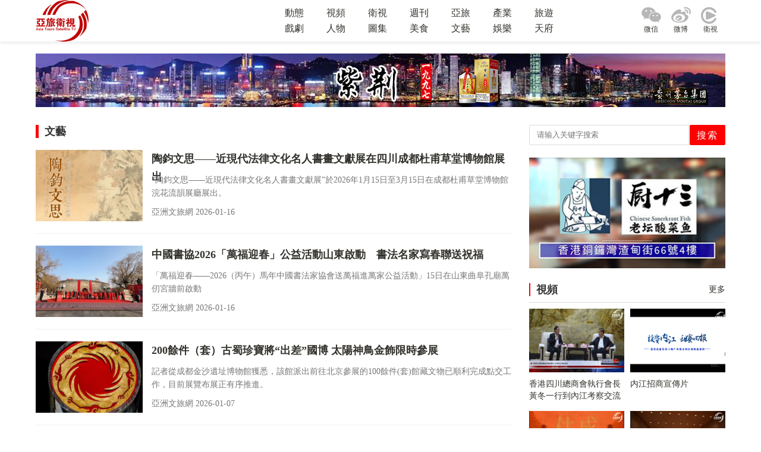

--- FILE ---
content_type: text/html; charset=utf-8
request_url: http://www.ctstvnet.com/?wid=11&cat=6&ua=pc
body_size: 6568
content:
 
 

<!DOCTYPE html PUBLIC "-//W3C//DTD XHTML 1.0 Transitional//EN" "http://www.w3.org/TR/xhtml1/DTD/xhtml1-transitional.dtd">
<html xmlns="http://www.w3.org/1999/xhtml">
<head>
	<meta http-equiv="Content-Type" content="text/html; charset=utf-8" />
	<title>文藝 - 亞洲文旅網 | Asia Culture Tours Satellite TV</title>
	<meta name="keywords" content="亚洲文旅卫视，亚旅卫视，亚洲文旅网，亚洲文旅卫视国际传媒集团，香港自由行，日本旅遊，旅游攻略，传统文化，亚洲文旅小姐国际大赛" />
	<meta name="description" content="亚洲文旅网——亚洲文化旅游卫视传媒集团所属新媒体。秉承亚洲文旅卫视集团“传播东方文化 融汇世界旅游”之宗旨，立足亚洲及全球文化旅游领域，传递最新资讯，报道精彩活动，互动有趣话题，广交天下友朋。" />
	<link rel="shortcut icon" href="/resources/res_1/favicon.ico" />
<link rel="stylesheet" type="text/css" href="/resources/res_1/pc/css/swiper.min.css" />
<link rel="stylesheet" type="text/css" href="/resources/res_1/pc/css/reset.css" />
<link rel="stylesheet" type="text/css" href="/resources/res_1/pc/css/style.css" />
<script type="text/javascript" src="/resources/res_1/pc/js/jquery-1.10.2.min.js"></script>
<script type="text/javascript">
$(function(){
	$(".wx").mouseover(function(){
		$(this).find("i").addClass("cur");
		$(this).find("div").show();
	});
	$(".wx").mouseout(function(){
		$(this).find("i").removeClass("cur");
		$(this).find("div").hide();
	});
});
</script>
<style type="text/css">
	/*
	html {
		filter: progid:DXImageTransform.Microsoft.BasicImage(grayscale=1);	
		filter: grayscale(100%);
	}
	*/
</style>
</head>
<body>
	<div class="header">
	<div class="top">
		<div class="logo"><a href="/"><img src="/resources/res_1/pc/images/logo.png" alt="亞洲文旅網 | Asia Culture Tours Satellite TV" /></a></div>
		<div class="nav">
			
		</div>
		<div class="lanmu">
			<ul class="cf">
				 
				<li><a href="/?wid=11&cat=5">動態</a></li>
				<li><a href="/?wid=7">視頻</a></li>
				<li><a href="/?wid=8&pos=1">衛視</a></li><li><a href="/?wid=11&cat=25">週刊</a></li>
				<li><a href="/?wid=11&cat=29">亞旅</a></li>
				<li><a href="/?wid=11&cat=8">產業</a></li>
				<li><a href="/?wid=11&cat=24">旅遊</a></li>
				<li><a href="/?wid=11&cat=23">戲劇</a></li>
				<li><a href="/?wid=11&cat=20">人物</a></li>
				<li><a href="/?wid=11&cat=18">圖集</a></li>
				<li><a href="/?wid=11&cat=9">美食</a></li>
				<li><a href="/?wid=11&cat=6">文藝</a></li>
				<li><a href="/?wid=11&cat=17">娛樂</a></li>
				<li><a href="/?wid=11&cat=28">天府</a></li>
							</ul>
		</div>
		<div class="search" style=" display: none;">
			<input type="text" class="tx_1" /><input type="submit" value="搜索" class="btn_1" />
		</div>
		<div class="sha">
			<ul>
				<li class="wx"><a href="javascript:void(0)"><i></i>微信</a><div><img src="/resources/res_1/pc/images/weixinhao.jpg" alt="微信" /></li>
				<li class="wb"><a href="#"><i></i>微博</a></li>
				<li class="zb"><a href="/?wid=8&pos=2"><i></i>衛視</a></li>
			</ul>
		</div>
	</div>
</div>
	
	<div class="h90"></div>
	
	<div class="ads1">
		 
		<a href="http://www.ctstvnet.com"><img src="/uploads/image/2018-05-10/5af446b73b946.jpg" alt="紫荊1997" /></a>	</div>

	<div class="main cf">
		<div class="ml">
			<div class="mub">
				<div class="mtit2">
					<h2>文藝</h2>
				</div>
				<div class="mlist">
					<ul>
						 
												
						<li>
							<img src="/uploads/image/2026-01-16/696a24f56727d.jpg" alt="陶鈞文思——近現代法律文化名人書畫文獻展在四川成都杜甫草堂博物館展出" />
							<h2><a target="_blank" href="/?wid=19&id=18214">陶鈞文思——近現代法律文化名人書畫文獻展在四川成都杜甫草堂博物館展出</a></h2>
							<p class="txt">“陶鈞文思——近現代法律文化名人書畫文獻展”於2026年1月15日至3月15日在成都杜甫草堂博物館浣花流韻展廳展出。</p>
							<p class="from">亞洲文旅網 2026-01-16</p>
						</li>
												
						<li>
							<img src="/uploads/image/2026-01-16/6969f2f4da617.jpg" alt="中國書協2026「萬福迎春」公益活動山東啟動　書法名家寫春聯送祝福" />
							<h2><a target="_blank" href="/?wid=19&id=18212">中國書協2026「萬福迎春」公益活動山東啟動　書法名家寫春聯送祝福</a></h2>
							<p class="txt">「萬福迎春——2026（丙午）馬年中國書法家協會送萬福進萬家公益活動」15日在山東曲阜孔廟萬仞宮牆前啟動</p>
							<p class="from">亞洲文旅網 2026-01-16</p>
						</li>
												
						<li>
							<img src="/uploads/image/2026-01-07/695dfae55e7e3.png" alt="200餘件（套）古蜀珍寶將“出差”國博 太陽神鳥金飾限時參展" />
							<h2><a target="_blank" href="/?wid=19&id=18180">200餘件（套）古蜀珍寶將“出差”國博 太陽神鳥金飾限時參展</a></h2>
							<p class="txt">記者從成都金沙遺址博物館獲悉，該館派出前往北京參展的100餘件(套)館藏文物已順利完成點交工作，目前展覽布展正有序推進。</p>
							<p class="from">亞洲文旅網 2026-01-07</p>
						</li>
												
						<li>
							<img src="/uploads/image/2025-12-29/6951deba1cd14.jpg" alt="香港藝術館推出三新展 展吳冠中寫生、古畫人物與靜觀樓藏扇魅力" />
							<h2><a target="_blank" href="/?wid=19&id=18138">香港藝術館推出三新展 展吳冠中寫生、古畫人物與靜觀樓藏扇魅力</a></h2>
							<p class="txt">香港藝術館即日起同步推出三個全新策劃的捐贈藏品展覽：「吳冠中藝術贊助專題展覽系列：吳冠中——邂逅風景」、「畫中小人物」以及「難得清風——靜觀樓藏扇精選」</p>
							<p class="from">亞洲文旅網 2025-12-29</p>
						</li>
												
						<li>
							<img src="/uploads/image/2025-11-24/6923e53e0241e.jpg" alt="傳播弘揚傳統詩詞吟誦文化 第九屆中華詩詞吟誦大會成功舉辦" />
							<h2><a target="_blank" href="/?wid=19&id=18025">傳播弘揚傳統詩詞吟誦文化 第九屆中華詩詞吟誦大會成功舉辦</a></h2>
							<p class="txt"></p>
							<p class="from">亞洲文旅網 2025-11-24</p>
						</li>
												
						<li>
							<img src="/uploads/image/2025-10-29/6901acdbd2c5a.jpg" alt="山梨縣·四川省文化交流會成功舉行 日本書道表演展現藝術魅力" />
							<h2><a target="_blank" href="/?wid=19&id=17940">山梨縣·四川省文化交流會成功舉行 日本書道表演展現藝術魅力</a></h2>
							<p class="txt">2025年10月28日，作為四川省與日本山梨縣締結友好省縣40周年系列慶祝活動的重要組成部分</p>
							<p class="from">亞洲文旅網 2025-10-29</p>
						</li>
												
						<li>
							<img src="/uploads/image/2025-07-09/686dd37177e65.png" alt="“儒家文化特展”亮相孔子博物館 140餘件文物詮釋“大道之行”" />
							<h2><a target="_blank" href="/?wid=19&id=17626">“儒家文化特展”亮相孔子博物館 140餘件文物詮釋“大道之行”</a></h2>
							<p class="txt">7月8日，由故宮博物院與孔子博物館聯合策劃的“大道之行——儒家文化特展”在孔子博物館開展，匯集140餘件/套重量級文物。</p>
							<p class="from">亞洲文旅網 2025-07-09</p>
						</li>
												
						<li>
							<img src="/uploads/image/2024-09-18/66ea437f9c1f7.jpg" alt="﻿讓甲骨文「活」起來 動畫《中秋》演繹漢字浪漫" />
							<h2><a target="_blank" href="/?wid=19&id=16827">﻿讓甲骨文「活」起來 動畫《中秋》演繹漢字浪漫</a></h2>
							<p class="txt">在中秋佳節之際，清華大學美術學院長聘教授陳楠推出最新創作的甲骨文動畫短片《中秋》</p>
							<p class="from">亞洲文旅網 2024-09-18</p>
						</li>
												
						<li>
							<img src="/uploads/image/2024-09-05/66d95be285a46.jpg" alt="萬裏奔赴 跨海“背山”——一個人如何成就 一座“類博物館”" />
							<h2><a target="_blank" href="/?wid=19&id=16784">萬裏奔赴 跨海“背山”——一個人如何成就 一座“類博物館”</a></h2>
							<p class="txt">山西恒青書畫藝術博物館這座“類博物館”，和一個叫楊俊友的普通人密不可分......</p>
							<p class="from">亞洲文旅網 2024-09-05</p>
						</li>
												
						<li>
							<img src="/uploads/image/2024-08-28/66ce840c8a385.jpg" alt="「廣州文化周」10月在港舉行" />
							<h2><a target="_blank" href="/?wid=19&id=16757">「廣州文化周」10月在港舉行</a></h2>
							<p class="txt">康樂及文化事務署和廣州市文化廣電旅遊局將於10月合辦「廣州文化周」</p>
							<p class="from">亞洲文旅網 2024-08-28</p>
						</li>
												
						<li>
							<img src="/uploads/image/2024-08-15/66bddb819c179.jpg" alt="“源浚流長——四川省詩書畫院建院40周年成果展”在中國美術館舉辦" />
							<h2><a target="_blank" href="/?wid=19&id=16715">“源浚流長——四川省詩書畫院建院40周年成果展”在中國美術館舉辦</a></h2>
							<p class="txt">8月15日，“源浚流長——四川省詩書畫院建院40周年成果展”在中國美術館盛大開幕。</p>
							<p class="from">亞洲文旅網 2024-08-15</p>
						</li>
												
						<li>
							<img src="/uploads/image/2024-07-19/6699cb9963725.jpg" alt="《舞韻華章》融會中西舞蹈精華" />
							<h2><a target="_blank" href="/?wid=19&id=16602">《舞韻華章》融會中西舞蹈精華</a></h2>
							<p class="txt">《舞韻華章》昨晚在沙田大會堂舉行。為促進中華文化發展與推廣工作</p>
							<p class="from">亞洲文旅網 2024-07-19</p>
						</li>
												
						<li>
							<img src="/uploads/image/2024-07-18/669877d471bd4.jpg" alt="暑期開啟文博熱「加強版」 中華文化展現強大吸引力" />
							<h2><a target="_blank" href="/?wid=19&id=16597">暑期開啟文博熱「加強版」 中華文化展現強大吸引力</a></h2>
							<p class="txt">三星堆文物北京展「人山人海」，山西博物院預約火爆，成都遊客冒雨排隊看太陽神鳥</p>
							<p class="from">亞洲文旅網 2024-07-18</p>
						</li>
												
						<li>
							<img src="/uploads/image/2024-07-12/66908cfd4877d.jpg" alt="感受「三孔」文化魅力" />
							<h2><a target="_blank" href="/?wid=19&id=16578">感受「三孔」文化魅力</a></h2>
							<p class="txt">時值暑期，遊客在位於山東曲阜的孔子博物館參觀</p>
							<p class="from">亞洲文旅網 2024-07-12</p>
						</li>
												
						<li>
							<img src="/uploads/image/2024-07-12/66908c98dd82f.jpg" alt="﻿紀錄片《香港之味》京港同步首播" />
							<h2><a target="_blank" href="/?wid=19&id=16577">﻿紀錄片《香港之味》京港同步首播</a></h2>
							<p class="txt">紀錄片《香港之味》於昨晚在中央廣播電視總台紀錄片頻道與香港電台（港台）電視頻道同步首播</p>
							<p class="from">亞洲文旅網 2024-07-12</p>
						</li>
												
						<li>
							<img src="/uploads/image/2024-05-11/663ed57db13c4.jpg" alt="「法國百年時尚」 6月亮相香港故宮" />
							<h2><a target="_blank" href="/?wid=19&id=16406">「法國百年時尚」 6月亮相香港故宮</a></h2>
							<p class="txt">香港故宮文化博物館將舉辦大型特展「法國百年時尚──巴黎裝飾藝術博物館服飾與珠寶珍藏，1770-1910年」</p>
							<p class="from">亞洲文旅網 2024-05-11</p>
						</li>
												
						<li>
							<img src="/uploads/image/2024-04-24/66289671343a4.jpg" alt="﻿《大狀王》冀開啟香港音樂劇產業化之路" />
							<h2><a target="_blank" href="/?wid=19&id=16341">﻿《大狀王》冀開啟香港音樂劇產業化之路</a></h2>
							<p class="txt">香港原創音樂劇《大狀王》自2022年首演以來，叫好又叫座，榮獲多個業界獎項</p>
							<p class="from">亞洲文旅網 2024-04-24</p>
						</li>
												
						<li>
							<img src="/uploads/image/2024-04-12/6618d51c9419c.jpg" alt="﻿香港藝術館「袖珍．厚禮」展微觀世界" />
							<h2><a target="_blank" href="/?wid=19&id=16302">﻿香港藝術館「袖珍．厚禮」展微觀世界</a></h2>
							<p class="txt">鼻煙壺雖小，卻包羅萬千。香港藝術館現正在舉行「袖珍．厚禮──浮雲軒藏中國鼻煙壺捐贈展」</p>
							<p class="from">亞洲文旅網 2024-04-12</p>
						</li>
												
						<li>
							<img src="/uploads/image/2024-04-10/66164ff46600e.jpg" alt="四川新藝詩書畫傳播中心成立" />
							<h2><a target="_blank" href="/?wid=19&id=16295">四川新藝詩書畫傳播中心成立</a></h2>
							<p class="txt">4月10日上午，四川新藝詩書畫傳播中心成立書畫展在四川傳媒大廈舉行</p>
							<p class="from">亞洲文旅網 2024-04-10</p>
						</li>
												
						<li>
							<img src="/uploads/image/2024-04-03/660cb7b057ca5.jpg" alt="﻿河南夏商周文明綻放香江" />
							<h2><a target="_blank" href="/?wid=19&id=16269">﻿河南夏商周文明綻放香江</a></h2>
							<p class="txt">作為中華文明的發源地之一，河南是中國歷史上最早的三個朝代夏商周的建都之地</p>
							<p class="from">亞洲文旅網 2024-04-03</p>
						</li>
											</ul>
				</div>
				<div class="pager">
					<div>  <span class="current">1</span><a class="num" href="/?wid=11&cat=6&ua=pc&p=2">2</a><a class="num" href="/?wid=11&cat=6&ua=pc&p=3">3</a><a class="num" href="/?wid=11&cat=6&ua=pc&p=4">4</a><a class="num" href="/?wid=11&cat=6&ua=pc&p=5">5</a><a class="num" href="/?wid=11&cat=6&ua=pc&p=6">6</a><a class="num" href="/?wid=11&cat=6&ua=pc&p=7">7</a><a class="num" href="/?wid=11&cat=6&ua=pc&p=8">8</a><a class="num" href="/?wid=11&cat=6&ua=pc&p=9">9</a><a class="num" href="/?wid=11&cat=6&ua=pc&p=10">10</a><a class="num" href="/?wid=11&cat=6&ua=pc&p=11">11</a> <a class="next" href="/?wid=11&cat=6&ua=pc&p=2">>></a> <a class="end" href="/?wid=11&cat=6&ua=pc&p=50">50</a></div> 
				</div>
			</div>
			
			<div class="m_one">
				 
				<a href="http://www.ctstvnet.com"><img src="/uploads/image/2018-05-10/5af44789afe05.jpg" alt="紫荊1997" /></a>			</div>
			
		</div>

		<div class="mr">
			<div class="h30"></div>
			
			<div class="search cf">
	<ul>
		<li><input type="text" class="tx_1" id="tbKeywords" value="" placeholder="请输入关键字搜索" /></li>
		<li class="btn"><input type="submit" id="btnSearch" value="搜索" class="btn_1" /></li>
	</ul>
	<script type="text/javascript" src="/resources/res_1/js/jquery-1.10.2.min.js"></script>
	<script type="text/javascript">
	$("#btnSearch").click(function(e) {
		//获取搜索框的值
		var searchContent = $("#tbKeywords").val();

		if (searchContent == '') {
			alert('请输入检索内容！');
		} else {
			location.href="/?wid=13&wd="+searchContent;
		}
	});
	</script>
</div>
			
			<div class="ads2">
				 
				<a href="http://www.ctstvnet.com/?wid=22&id=1708" target="_blank"><img src="/uploads/image/2018-09-07/5b9218775e63a.jpg" alt="美味廚十三 老壇酸菜魚" /></a>			</div>
			
			<div class="mvideo">
	<div class="mtit"><h2>視頻</h2><p><a href="/?wid=7">更多</a></p></div>
	<ul>
		 
		<li>
			<div><a href="/?wid=22&id=17822"><img src="/uploads/image/2025-09-22/68d0e6a299534.png" alt="香港四川總商會執行會長黃冬一行到內江考察交流" /></a></div>
			<h2><a href="/?wid=22&id=17822">香港四川總商會執行會長黃冬一行到內江考察交流</a></h2>
		</li><li>
			<div><a href="/?wid=22&id=17821"><img src="/uploads/image/2025-09-22/68d0db63ea119.png" alt="内江招商宣傳片" /></a></div>
			<h2><a href="/?wid=22&id=17821">内江招商宣傳片</a></h2>
		</li><li>
			<div><a href="/?wid=22&id=17783"><img src="/uploads/image/2025-09-10/68c0dbed9e56e.png" alt="《天姿國樂•盛世伎樂》保利院線全國巡演啟程" /></a></div>
			<h2><a href="/?wid=22&id=17783">《天姿國樂•盛世伎樂》保利院線全國巡演啟程</a></h2>
		</li><li>
			<div><a href="/?wid=22&id=17762"><img src="/uploads/image/2025-09-01/68b5504fb243b.png" alt="第二屆日本東京國際聲樂大賽“未來之聲”2025大阪世博圓滿收官" /></a></div>
			<h2><a href="/?wid=22&id=17762">第二屆日本東京國際聲樂大賽“未來之聲”2025大阪世博圓滿收官</a></h2>
		</li><li>
			<div><a href="/?wid=22&id=17761"><img src="/uploads/image/2025-09-01/68b55012f2f55.png" alt="2025大阪萬博MYDOME國際展示會-左古山中國繪畫展" /></a></div>
			<h2><a href="/?wid=22&id=17761">2025大阪萬博MYDOME國際展示會-左古山中國繪畫展</a></h2>
		</li><li>
			<div><a href="/?wid=22&id=17739"><img src="/uploads/image/2025-08-22/68a809ca3ca9f.jpg" alt="第二屆日本東京國際聲樂大賽在大阪成功舉辦" /></a></div>
			<h2><a href="/?wid=22&id=17739">第二屆日本東京國際聲樂大賽在大阪成功舉辦</a></h2>
		</li><li>
			<div><a href="/?wid=22&id=17681"><img src="/uploads/image/2025-08-04/68901c1153e77.jpg" alt="錦蓉酒店" /></a></div>
			<h2><a href="/?wid=22&id=17681">錦蓉酒店</a></h2>
		</li><li>
			<div><a href="/?wid=22&id=17618"><img src="/uploads/image/2025-07-07/686b2bc118126.png" alt="與世界共宜賓" /></a></div>
			<h2><a href="/?wid=22&id=17618">與世界共宜賓</a></h2>
		</li><li>
			<div><a href="/?wid=22&id=17616"><img src="/uploads/image/2025-07-05/6868e27492f41.png" alt="康養竹鄉 畫稿敘永" /></a></div>
			<h2><a href="/?wid=22&id=17616">康養竹鄉 畫稿敘永</a></h2>
		</li><li>
			<div><a href="/?wid=22&id=17615"><img src="/uploads/image/2025-07-05/6868dad31ab35.png" alt="香港四川總商會赴川茶集團考察交流 共謀川港茶產業合作新篇" /></a></div>
			<h2><a href="/?wid=22&id=17615">香港四川總商會赴川茶集團考察交流 共謀川港茶產業合作新篇</a></h2>
		</li>	</ul>
</div>
		</div>
	</div>	
	
	<div class="footer">
	<div>
		<a href="http://www.takungpao.com" target="_blank">
			<img style="height:50px;padding:10px;" src="http://r2d2.takungpao.com/cn/common/images/logo_tkp.png" alt="大公網"/>
		</a><a href="http://www.wenweipo.com/" target="_blank">
			<img style="height:50px;padding:10px;" src="http://image.wenweipo.com/www/wwp2014/logo.png" alt="文匯網"/>
		</a><a href="http://www.ifeng.com/" target="_blank">
			<img style="height:50px;padding:10px;" src="/resources/res_1/images/ifengLogo.png" alt="鳳凰網"/>
		</a><a href="http://www.zijing.org/" target="_blank">
			<img style="height:50px;padding:10px;" src="/resources/res_1/images/zijinglogo.jpg" alt="紫荊網"/>
		</a><a href="http://www.chinanews.com/" target="_blank">
			<img style="height:50px;padding:10px;" src="http://i8.chinanews.com/2013/home/images/logo.jpg" alt="中國新聞網"/>
		</a><a href="http://www.locpg.gov.cn/" target="_blank">
			<img style="height:50px;padding:10px;" src="/resources/res_1/images/hkzlblogo.jpg" alt="香港中聯辦"/>
		</a><a href="http://www.orangenews.hk/" target="_blank">
			<img style="height:50px;padding:10px;" src="/resources/res_1/images/onewslogo.png" alt="橙新聞"/>
		</a><a href="http://www.hksgcc.org/" target="_blank">
			<img style="height:50px;padding:10px;" src="http://hksgcc.org/Public/resource/res_1/images/logo.png" alt="香港四川總商會"/>
		</a><a href="http://www.hongkongitv.com/home_index" target="_blank">
			<img style="height:50px;padding:10px;" src="/resources/res_1/images/hkitvlogo.png" alt="香港國際衛視"/>
		</a><a href="http://www.haiwainet.cn/" target="_blank">
			<img style="height:50px;padding:10px;" src="/resources/res_1/images/hwwlogo.jpg" alt="海外網"/>
		</a><a href="http://www.hkstv.tv/" target="_blank">
			<img style="height:50px;padding:10px;" src="/resources/res_1/images/hkstvlogo.png" alt="香港衛視"/>
		</a><a href="http://www.macaoheadline.com" target="_blank">
			<img style="height:50px;padding:10px;" src="/resources/res_1/images/logo_macaoheadline.jpg" alt="澳门头条"/>
		</a><a href="http://www.luxunyoung.com/sub/34" target="_blank">
			<img style="height:50px;padding:10px;" src="/resources/res_1/images/logo_lxqsnwxj.jpg" alt="鲁迅青少年文学奖"/>
		</a><a href="http://www.click2macao.com" target="_blank">
			<img style="height:50px;padding:10px;" src="/resources/res_1/images/logo_jb.png" alt="捷報"/>
		</a>	</div>
	<div>
		<a href="/?wid=12&id=7">關於我們</a> │ 圖文部分源於網絡，如有侵權，請聯繫我們。郵箱：3426522043@qq.com<br/>
		違法和不良信息舉報電話：028-89895132 │ 24小時新聞熱線：028-89895132	</div>
	<div>
		<p>Copyright © ctstvnet.com. All Rights Reserved</p>
		<p><a href="http://beian.miit.gov.cn" target="_blank">蜀ICP備18009793號</a></p>
		<p><a href="/">回到首頁</a></p>
	</div>
</div>
<script style="text/jvascript">
(function(){
    var bp = document.createElement('script');
    var curProtocol = window.location.protocol.split(':')[0];
    if (curProtocol === 'https') {
        bp.src = 'https://zz.bdstatic.com/linksubmit/push.js';
    }
    else {
        bp.src = 'http://push.zhanzhang.baidu.com/push.js';
    }
    var s = document.getElementsByTagName("script")[0];
    s.parentNode.insertBefore(bp, s);
})();
</script>

<script>
var _hmt = _hmt || [];
(function() {
  var hm = document.createElement("script");
  hm.src = "https://hm.baidu.com/hm.js?0d397f507aa933eb27a19045908c5e25";
  var s = document.getElementsByTagName("script")[0]; 
  s.parentNode.insertBefore(hm, s);
})();
</script>

</body>
</html>

--- FILE ---
content_type: text/css
request_url: http://www.ctstvnet.com/resources/res_1/pc/css/reset.css
body_size: 984
content:
@charset "utf-8";
/* ============ KS QQ: 425340973 TEL: 18628958675 ================ */

html, form, h1, h2, h3, h4, h5, h6, p{margin:0; padding:0;}

body {
margin:0; padding:0; border:none;
font-size:12px;
line-height:150%;
color:#333;
background: #FFF;
font-family:Arial, Helvetica, sans-serif;
font-family:'\5B8B\4F53';
font-family:'\5FAE\8F6F\96C5\9ED1';
}
img{ margin:0; padding:0; border:none;}
ol, ul, li, dl, dt, dd{
margin:0; padding:0;
list-style: none;
}
.fl{ float:left;}
.fr{ float:right;}

a{ color:#33322D; text-decoration:none;}
a:hover{ color:#E70012; text-decoration:underline;}

input{ color: #727171; }

.clear{ clear:both;}
/*----------------------------------------------------

----------------------------------------------------*/
/* clearfix */
.cf:after {
  content: ".";
  display: block;
  visibility: hidden;
  height: 0.1px;
  font-size: 0.1em;
  line-height: 0;
  clear: both;
}


.header{ position: fixed; top: 0; left: 0; right: 0; height: 70px; box-shadow: 0 2px 6px rgba(0,0,0,.1); background: rgba(255,255,255,0.95); z-index: 9999;}
.top{ width: 1160px; margin: 0 auto;}
.logo{ padding: 0; width: 400px; float: left;}
.logo img{ height: 70px;}


.sha{ padding: 12px 0 0; float: right; width: 150px;}
.sha ul{}
.sha ul li{ width: 50px; float: left;}
.sha ul li i{ display: inline-block; width: 50px; height: 28px; background-image: url(../images/icon.png); background-repeat: no-repeat;}
.sha ul li.zb i{ background-position: center 0;}
.sha ul li.zb a:hover i{ background-position: center -28px;}
.sha ul li.wx i{ background-position: center -56px;}
.sha ul li.wx a:hover i, .sha ul li.wx i.cur{ background-position: center -84px;}
.sha ul li.wb i{ background-position: center -112px;}
.sha ul li.wb a:hover i{ background-position: center -140px;}

.sha ul li a{ display: block; text-align: center;}
.sha ul li a:hover{ text-decoration: none;}

.sha ul li.wx{ position: relative;}
.sha ul li.wx div{ position: absolute; left: 0; top: 46px; width: 160px; height: 160px; border: 1px solid #DDD; display: none;}
.sha ul li.wx div img{ width: 160px; height: 160px;}

.lanmu{ width: 500px; float: left; padding: 9px 0 0;}
.lanmu ul{}
.lanmu ul li{ float: left; width: 70px; text-align: center; height: 26px; line-height: 26px; font-size: 16px;}
.lanmu ul li a{}
.lanmu ul li a:hover{}




.footer{ clear: both; text-align: center; font-size: 12px; line-height: 28px; color: #666;} 

.h10{ height: 10px;}
.h30{ height: 30px;}



--- FILE ---
content_type: text/css
request_url: http://www.ctstvnet.com/resources/res_1/pc/css/style.css
body_size: 1771
content:
@charset "utf-8";

.main{ width: 1160px; margin: 0 auto;}
.ml{ width: 800px; float: left; overflow: hidden;}
.mr{ width: 330px; float: right; overflow: hidden;}

.ma{ margin-bottom: 15px;}

.mfocus{ width: 550px; height: 300px; float: left; background-color: #fff; overflow: hidden;}

.h90{ height: 90px;}
.fimg .swiper-container {
  width: 600px;
  height: 400px;
}

.fimg{ width: 600px; float: left; margin-bottom: 20px;}
.fimg .swiper-slide{ position: relative;}
.fimg .swiper-slide p{ position: absolute; bottom: 0; left: 0; right: 0; font-size: 20px; color: #fff; font-weight: 600; padding: 0 100px 0 20px; height: 101px; line-height: 131px; background: url(../images/bg1.png) repeat-x; overflow: hidden;}


.swiper-container-horizontal>.swiper-pagination-bullets, .swiper-pagination-custom, .swiper-pagination-fraction{ left: auto; right: 10px; width: auto; bottom: 30px;}
.swiper-pagination-bullet{ background-color: #fff; opacity: 0.4;}
.swiper-pagination-white .swiper-pagination-bullet-active{ opacity: 1;}


.m_one{ background-color: #fff; margin-bottom: 15px;}



.mlive{ background-color: #fff;}
.liveimg{ margin-bottom: 15px;}
.liveimg img{
	width: 330px;
}
.mlive h2{ font-weight: 600; color: #333; margin-bottom: 12px; padding: 0 10px;}
.livelist{ color: #666; padding: 0 10px 10px; font-size: 12px; line-height: 20px;}



.mtit{ height: 22px; padding: 10px 0; border-bottom: 1px solid #DDD; position: relative;}
.mtit h2{ height: 22px; line-height: 22px; border-left: 2px solid #FF0000; font-size: 18px; font-weight: 600; padding-left: 10px;}
.mtit p{ position: absolute; top: 10px; right: 0; line-height: 22px; font-size: 14px;}
.mtit p a{ margin-left: 10px;}

.mtit2{ height: 22px; padding: 30px 0 0; position: relative;}
.mtit2 h2{ height: 22px; line-height: 22px; border-left: 5px solid #FF0000; font-size: 18px; font-weight: 600; padding-left: 10px;}


.mhot{ background-color: #fff; margin-bottom: 15px; width: 540px; float: right; height: 400px;}
.mhotbox{ padding: 0 10px 0;}
.mhotbox ul{}
.mhotbox ul li{ clear: both; height: 87px;  margin-bottom: 17px;}
.mhotbox ul li:nth-child(2n){ }
.mhotbox ul li img{ width: 130px; height: 87px; float: left; margin: 0 10px 0 0;}
.mhotbox ul li h2{ font-size: 16px; font-weight: 600; height: 56px; line-height: 28px; overflow: hidden;}
.mhotbox ul li p{ color: #999; font-size: 14px; line-height: 22px; padding: 10px 0 0;}


.mub{ background-color: #fff;}
.mlist{}
.mlist ul{}
.mlist ul li{ height: 120px; padding: 20px 0; border-bottom: 1px solid #F1F1F1;}
.mlist ul li h2{ font-size: 18px; height: 30px; line-height: 30px; margin-bottom: 10px;}
.mlist ul li img{ width: 180px; height: 120px; float: left; margin: 0 15px 0 0;}
.mlist ul li p{ font-size: 14px; line-height: 22px;}
.mlist ul li p.txt{ height: 44px; overflow: hidden; color: #777; margin-bottom: 10px;}
.mlist ul li p.from{ color: #777;}

.mlist ul li.list_2{ height: auto;}
.mlist ul li.list_2 .imgs{ height: 120px; margin-bottom: 10px;}
.mlist ul li.list_2 .imgs span{}
.mlist ul li.list_2 .imgs img{}
.mlist ul li.list_2 p.from{ margin-bottom: -5px;}

.loadmore{ height: 40px; padding: 15px 0; text-align: center;}
.loadmore a{ display: block; height: 40px; line-height: 40px; font-size: 16px; text-align: center; background-color: #F1F1F1; border-radius: 10px;}
.loadmore a:hover{ background-color: #E5E5E5; text-decoration: none;}

.mvideo{}
.mvideo ul{ padding: 10px 0 0;}
.mvideo ul li{ width: 160px; height: 157px; margin-bottom: 15px; float: left;}
.mvideo ul li:nth-child(2n){ float: right;}
.mvideo ul li div{ height: 107px; margin-bottom: 10px; overflow: hidden;}
.mvideo ul li img{ width: 160px; height: 107px;}
.mvideo ul li h2{ height: 40px; line-height: 20px; font-size: 14px; font-weight: 500; overflow: hidden;}


.search{ width: 330px; height: 40px; margin-bottom: 15px;}
.search ul{}
.search ul li{ float: left;}
.search ul li.btn{ float: right;}
.tx_1{ display: block; float: left; height: 30px; line-height: 30px; width: 263px; border-radius: 2px; border: 1px solid #DDD; text-indent: 10px;}
.btn_1{ display: block; float: left; height: 34px; line-height: 34px; width: 60px; border: 1px solid #f00; background-color: #f00; border-radius: 2px; border: none; cursor: pointer; color: #fff; font-size: 16px; letter-spacing: 2px;}





.ads1{ text-align: center; overflow: hidden;}
.ads2{ padding: 0 0 15px; overflow: hidden;}





.detail{ padding: 20px 0 20px 0; overflow: hidden;}
.detail h1{ font-size: 26px; font-weight: 500; line-height: 1.6; margin-bottom: 15px;}
.detail .info{ font-size: 14px; color: #999; margin-bottom: 25px;}

.content{ font-size: 16px; line-height: 1.8; color: #333; overflow: hidden;}
.content p{ margin-bottom: 15px;}

.bshare{ margin-bottom: 30px;}

.vlist{ padding: 33px 0 0;}
.vlist ul{ width: 821px;}
.vlist ul li{ float: left; width: 273px; height: 222px; padding: 0 0 20px;}
.vlist ul li h2{ height: 40px; line-height: 20px; font-size: 14px; padding: 0 20px 0 0; overflow: hidden;}
.vlist ul li .img{ margin-bottom: 15px;}
.vlist ul li .img img{ width: 253px; height: 169px;}

.detail_pic{ border: 1px solid #DDD; padding: 20px; margin-bottom: 20px;}
.detail .txt{ font-size: 14px; line-height: 25px; color: #666; border-bottom: 1px solid #DDD; padding-bottom: 20px; margin-bottom: 30px;}

.detail_pic .swiper-container {
      width: 1118px;
      margin-left: auto;
      margin-right: auto;
      overflow: hidden;
    }
.detail_pic .swiper-slide {
     
    }
.detail_pic .gallery-top {
      width: 1118px;
      position: relative;
      text-align: center;
      margin-bottom: 20px;
      overflow: hidden;
    }
.detail_pic .gallery-top .swiper-slide{
    	
    }
.detail_pic .gallery-top img{
    	max-width: 1118px; max-height: 745px;
    }
.detail_pic .gallery-thumbs {
      width: 1118px;
      height: 100px;
      box-sizing: border-box;
      padding: 10px 0;
      margin-bottom: 10px;
      overflow: hidden;
    }
.detail_pic .gallery-thumbs .swiper-slide {
      
      opacity: 0.4;
    }
.detail_pic .gallery-thumbs .swiper-slide img{
    	width: 100%;
    }
.detail_pic .gallery-thumbs .swiper-slide-active {
      opacity: 1;
    }



.detail_pic .swiper-button-prev.swiper-button-white, .swiper-container-rtl .swiper-button-next.swiper-button-white{
	background: url(../images/left.png) no-repeat;
}
.detail_pic .swiper-button-next.swiper-button-white, .swiper-container-rtl .swiper-button-prev.swiper-button-white{
	background: url(../images/right.png) no-repeat;
}


/* page 5-20 */
.pager{ clear: both; padding: 20px 0; text-align: center;}
.pager div{ font-size: 14px;}
.pager span, .pager a{ display: inline-block; height: 28px; line-height: 28px; text-align: center; padding: 0 10px; border: 1px solid #EEE;}
.pager a{ margin: 0 3px;}
.pager a:hover{ text-decoration: none; background-color: #F1F1F1; border: 1px solid #DDD;}
.pager .prev{}
.pager .next{}
.pager .num{}
.pager span{}
.pager span.current{ background-color: #F1F1F1; border: 1px solid #DDD;}

.footer .yinxiao {
	margin:30px; text-align:center;
}

.footer .yinxiao img {
	margin:0 30px;
	width: 30%;
}

